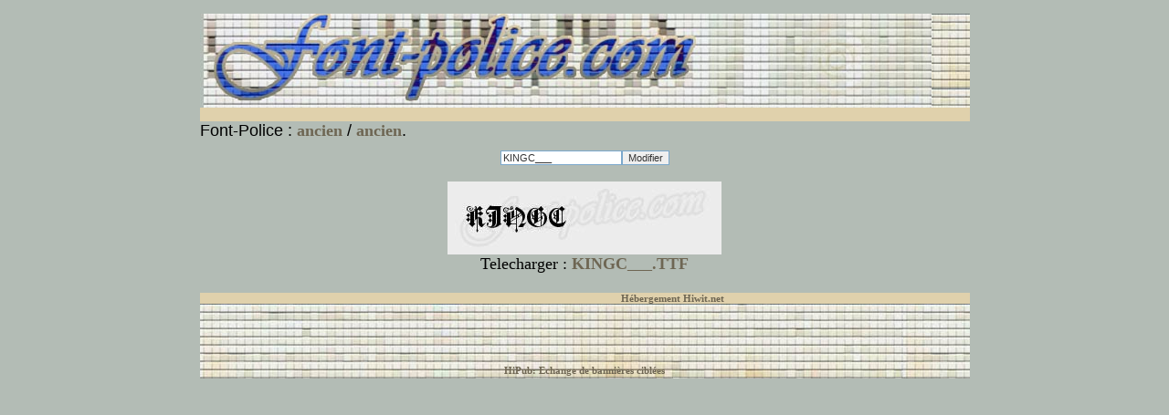

--- FILE ---
content_type: text/html
request_url: https://www.font-police.com/affiche.php?a=ancien&b=ancien&c=KINGC___.TTF
body_size: 4250
content:
<html>
<head>
<title>Font-police.com: Police de caracteres ancien ancien KINGC___</title>
<meta http-equiv="Content-Type" content="text/html; charset=iso-8859-1">
<META NAME="title" CONTENT="Font-police.com: Police de caracteres gratuit a telecharger">
<META NAME="Description" CONTENT="Font-police.com Des milliers de font formats ttf, police de caractere a telecharger classées en catégories gratuit">
<META NAME="Keywords" CONTENT="font, fonte, polices, fonts, caractères, écriture, typographie, ttf, fontes, gratuites, télécharger, typo, police, texte, gratuit, caractere, telecharger, impression, police de caractère">
<META NAME="robots" CONTENT="All">
<link rel="stylesheet" href="https://www.font-police.com/interface/style.css">
</head>

<body>

<table width="93%" border="0" align="center" cellpadding="0" cellspacing="0">
  <tr>
    <td width=100%> 
      <table border="0" align="center" cellpadding="0" cellspacing="0">
        <tr> 
          <td width="380" align=left><a href=https://www.font-police.com><img src="https://www.font-police.com/interface/haut-gauche.jpg" border=0></a></td>
          <td width="440" background="https://www.font-police.com/interface/bas.jpg"><p aling=left><img src="https://www.font-police.com/interface/haut-droite.jpg"></td>
        </tr>
        <tr bgcolor="E0D1AC"> 
          <td colspan="2"><table width="100%" border="0" cellspacing="0" cellpadding="0">
              <tr> 
                <td width="1%"> </td><td width="76%">
<script type="text/javascript"><!--
google_ad_client = "pub-4576435841048824";
//font-police-banniere
google_ad_slot = "5908804593";
google_ad_width = 468;
google_ad_height = 15;
//--></script>
<script type="text/javascript"
src="https://pagead2.googlesyndication.com/pagead/show_ads.js">
</script>
</td>
                <td width="23%"> <div align="right"> 
                    <script language="javascript" src="https://cnt.hiwit.org/index.php?idsite=11147&zone=e"></SCRIPT>
                    <NOSCRIPT>
                    <a href=https://cnt.hiwit.org target=blank>Compteur-Live</a> 
                    </NOSCRIPT>
                  </div></td>
              </tr>
            </table></td>
        </tr>
<tr><td colspan=2><center>


<p align=left><font size="+1">Font-Police : <a href="https://www.font-police.com/ancien" class=a1><font size="+1">ancien</a> / <a href="https://www.font-police.com/ancien/ancien" class=a1><font size="+1">ancien</a>.</p>
<p align=center>
<FORM Method=post Action="affiche.php?a=ancien&b=ancien&c=KINGC___.TTF">
<input type=text name=txt value="KINGC___"class="area"><input type=submit value=Modifier class="area"></form>
<img src="https://www.font-police.com/images/ancien/ancien/KINGC___.jpg"><br><font size="+1">Telecharger : <a href="https://www.font-police.com/ancien/ancien/KINGC___.TTF" class=a1><font size="+1">KINGC___.TTF</a>
<br><br></td></tr>
        <tr bgcolor="E0D1AC"> 
          <td colspan="2"> <div align="center">© font-police.com tous droits réservés, <a href="https://www.hiwit.net" title="Hebergement sur serveur hiwit.net" target=heberge class="a1">Hébergement Hiwit.net</a></div></td>
        </tr>
        <tr > 
          <td background="https://www.font-police.com/interface/bas.jpg" height="82" colspan="2"> 
            <table border=0 align="center">
              <tr><td><IFRAME NAME=hipub SRC=https://hipub.hiwit.org/aff.cgi?zone=a&id=99372 width=468 height=60 MARGINWIDTH=0 MARGINHEIGHT=0 HSPACE=0 VSPACE=0 FRAMEBORDER=0 SCROLLING=no></IFRAME></td></tr>
<tr>
                <td ><center><a href=https://hipub.hiwit.org target=hilink class="a1">HiPub: 
                  Echange de bannières ciblées</A></td>
              </tr></table> 
            <div align="center"></div></td>
        </tr>
      </table></td>
  </tr>
</table>

<script src="//cookie.aznet.fr/cookiechoices.js"></script><script>document.addEventListener('DOMContentLoaded', function(event) { cookieChoices.showCookieConsentBar('Ce site utilise des cookies pour vous offrir le meilleur service. En poursuivant votre navigation, vous acceptez l\'utilisation des cookies.','J\'accepte', 'En savoir plus', 'https://www.google.com/intl/fr/policies/privacy/partners/'); });</script>


</body>
</html>


--- FILE ---
content_type: text/html; charset=utf-8
request_url: https://www.google.com/recaptcha/api2/aframe
body_size: 266
content:
<!DOCTYPE HTML><html><head><meta http-equiv="content-type" content="text/html; charset=UTF-8"></head><body><script nonce="l4WZQtYMuoY3yXswtcEh0Q">/** Anti-fraud and anti-abuse applications only. See google.com/recaptcha */ try{var clients={'sodar':'https://pagead2.googlesyndication.com/pagead/sodar?'};window.addEventListener("message",function(a){try{if(a.source===window.parent){var b=JSON.parse(a.data);var c=clients[b['id']];if(c){var d=document.createElement('img');d.src=c+b['params']+'&rc='+(localStorage.getItem("rc::a")?sessionStorage.getItem("rc::b"):"");window.document.body.appendChild(d);sessionStorage.setItem("rc::e",parseInt(sessionStorage.getItem("rc::e")||0)+1);localStorage.setItem("rc::h",'1768816481147');}}}catch(b){}});window.parent.postMessage("_grecaptcha_ready", "*");}catch(b){}</script></body></html>